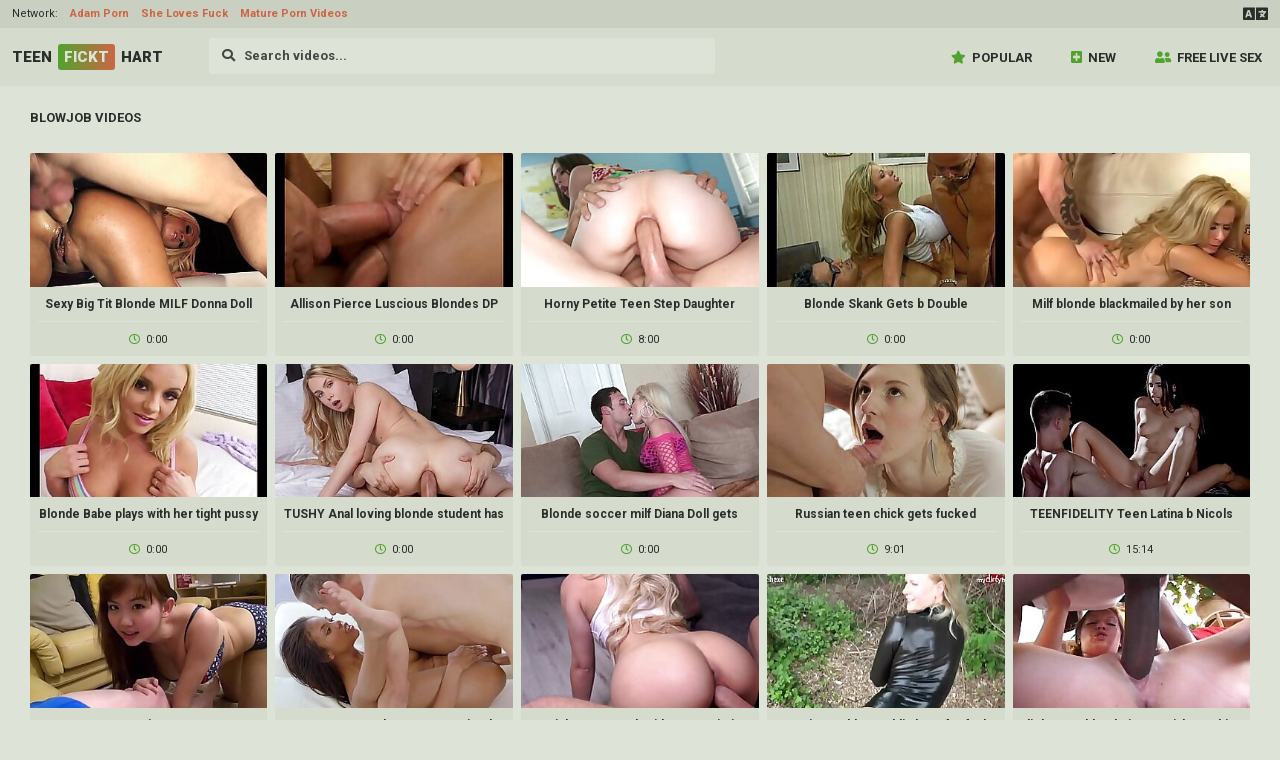

--- FILE ---
content_type: text/html; charset=UTF-8
request_url: https://teenfickthart.com/categories/blowjob
body_size: 7042
content:
<!DOCTYPE html>
<html>
<head>
    <meta charset="UTF-8">
    <meta http-equiv="X-UA-Compatible" content="IE=edge">
    <meta name="google" content="notranslate" />
    <meta name="referrer" content="origin">
    <meta name="viewport" content="width=device-width, initial-scale=1.0, maximum-scale=1.0, user-scalable=no" />
    <link href="/style/media.css" rel="stylesheet" type="text/css">
    <link href="/style/style.css" rel="stylesheet" type="text/css">
    <title>Blowjob videos #1 - Teen Fickt Hart</title>
    <meta name="description" content="Blowjob videos - Free Teen Porn Videos & Schoolgirl Sex Tube Movies - Teen Fickt Hart" />
    <link rel="alternate" hreflang="en" href="/categories/blowjob" />
    <link rel="alternate" hreflang="ru" href="/ru/categories/blowjob" />
    <link rel="alternate" hreflang="es" href="/es/categories/blowjob" />
    <link rel="alternate" hreflang="pt" href="/pt/categories/blowjob" />
    <link rel="alternate" hreflang="fr" href="/fr/categories/blowjob" />
    <link rel="alternate" hreflang="de" href="/de/categories/blowjob" />
    <link rel="alternate" hreflang="it" href="/it/categories/blowjob" />
    <link rel="alternate" hreflang="pl" href="/pl/categories/blowjob" />
    <link rel="alternate" hreflang="tr" href="/tr/categories/blowjob" />
    <link rel="alternate" hreflang="ja" href="/ja/categories/blowjob" />
    <link rel="alternate" hreflang="vi" href="/vi/categories/blowjob" />
    <link rel="alternate" hreflang="nl" href="/nl/categories/blowjob" />
    <link rel="alternate" hreflang="ar" href="/ar/categories/blowjob" />
    <link rel="alternate" hreflang="ko" href="/ko/categories/blowjob" />
    <link rel="alternate" hreflang="hi" href="/hi/categories/blowjob" />
    <link rel="alternate" hreflang="th" href="/th/categories/blowjob" />
    <link rel="alternate" hreflang="bn" href="/bn/categories/blowjob" />
</head>

<body>
    <nav class="network">
        <span class="network__item">Network:</span>
        <a href="https://adamporn.com/" class="network" target="_blank">Adam Porn</a><a href="https://shelovesfuck.com/" class="network" target="_blank">She Loves Fuck</a><a href="https://nastymaturetube.com" class="network" target="_blank">Mature Porn Videos</a>

        <div id="sw" class="network_menu" onclick="showme('sh', this.id);"></div>
        <div id="sh" class="network_sort">
            <a href="/categories/blowjob">English</a>
            <a href="/de/categories/blowjob">Deutsch</a>
            <a href="/fr/categories/blowjob">Français</a>
            <a href="/it/categories/blowjob">Italiano</a>
            <a href="/ru/categories/blowjob">Русский</a>
            <a href="/es/categories/blowjob">Español</a>
            <a href="/tr/categories/blowjob">Türkçe</a>
            <a href="/pt/categories/blowjob">Português</a>
            <a href="/nl/categories/blowjob">Nederlands</a>
            <a href="/pl/categories/blowjob">Polski</a>
            <a href="/vi/categories/blowjob">Vietnamese</a>
            <a href="/ja/categories/blowjob">日本語</a>
            <a href="/ko/categories/blowjob">한국어</a>
            <a href="/th/categories/blowjob">ภาษาไทย</a>
            <a href="/hi/categories/blowjob">हिंदी</a>
            <a href="/bn/categories/blowjob">বাঙালি</a>
            <a href="/ar/categories/blowjob">العربية</a>
        </div>
    </nav>

    <div class="header">
        <div class="logo"><a href="/">Teen<span>Fickt</span>Hart</a></div>

        <div class="header__finder">
            <form action="/">
                <input class="content_search" name="search" placeholder="&#xf002; &nbsp; Search videos..." onfocus="this.placeholder = ''"
                onblur="this.placeholder = '&#xf002; &nbsp; Search videos...'"style="font-family:FontAwesome,Roboto" type="text">
            </form>
        </div>

        <nav id="mnh" class="hide-menu" onclick="showme('mn', this.id);"></nav>

        <nav id="mn" class="header__nav">
            <a class="popular" href="/best">Popular</a>
            <a class="newest" href="/new">New</a>
            <a class="models" href="#">Free Live Sex</a>   
        </nav>
        

    </div>
    
    <section class="content">

        <div class="content__finder">
            <form action="/">
                <input class="content_body_search" name="search" placeholder="&#xf002; &nbsp; Search videos..." onfocus="this.placeholder = ''"
                onblur="this.placeholder = '&#xf002; &nbsp; Search videos...'"style="font-family:FontAwesome,Roboto" type="text">
            </form>
        </div>

        <div class="block-header">
            Blowjob videos        </div>
    
    
    
              <div class="thumb">
            <a href="/video/73303" target="_blank">
            <img class="lazy" src="/xxx.png" data-src="https://static.adamporn.com/htdocs/thumbs/87/738_anal-the.jpg" alt="Sexy Big Tit Blonde MILF Donna Doll Gets Her Anal Pounded On The Couch">
            <div class="thumb-info">
                <div class="thumb-alt">Sexy Big Tit Blonde MILF Donna Doll Gets Her Anal Pounded On The Couch</div>
                <div class="thumb-stats">
                    <span class="duration">0:00</span>
                </div>
            </div>
            </a>
        </div>      <div class="thumb">
            <a href="/video/71766" target="_blank">
            <img class="lazy" src="/xxx.png" data-src="https://static.adamporn.com/htdocs/thumbs/85/110_luscious-blondes-dp.jpg" alt="Allison Pierce Luscious Blondes DP Pounding">
            <div class="thumb-info">
                <div class="thumb-alt">Allison Pierce Luscious Blondes DP Pounding</div>
                <div class="thumb-stats">
                    <span class="duration">0:00</span>
                </div>
            </div>
            </a>
        </div>      <div class="thumb">
            <a href="/video/36973" target="_blank">
            <img class="lazy" src="/xxx.png" data-src="https://static.adamporn.com/htdocs/thumbs/40/540_teen.jpg" alt="Horny Petite Teen Step Daughter Fucked In Ass By Step Dad">
            <div class="thumb-info">
                <div class="thumb-alt">Horny Petite Teen Step Daughter Fucked In Ass By Step Dad</div>
                <div class="thumb-stats">
                    <span class="duration">8:00</span>
                </div>
            </div>
            </a>
        </div>      <div class="thumb">
            <a href="/video/71544" target="_blank">
            <img class="lazy" src="/xxx.png" data-src="https://static.adamporn.com/htdocs/thumbs/84/571_blonde-double.jpg" alt="Blonde Skank Gets b Double Penetration">
            <div class="thumb-info">
                <div class="thumb-alt">Blonde Skank Gets b Double Penetration</div>
                <div class="thumb-stats">
                    <span class="duration">0:00</span>
                </div>
            </div>
            </a>
        </div>      <div class="thumb">
            <a href="/video/70752" target="_blank">
            <img class="lazy" src="/xxx.png" data-src="https://static.adamporn.com/htdocs/thumbs/82/427_milf.jpg" alt="Milf blonde blackmailed by her son with sex tape">
            <div class="thumb-info">
                <div class="thumb-alt">Milf blonde blackmailed by her son with sex tape</div>
                <div class="thumb-stats">
                    <span class="duration">0:00</span>
                </div>
            </div>
            </a>
        </div>      <div class="thumb">
            <a href="/video/71414" target="_blank">
            <img class="lazy" src="/xxx.png" data-src="https://static.adamporn.com/htdocs/thumbs/84/237_plays-with.jpg" alt="Blonde Babe plays with her tight pussy">
            <div class="thumb-info">
                <div class="thumb-alt">Blonde Babe plays with her tight pussy</div>
                <div class="thumb-stats">
                    <span class="duration">0:00</span>
                </div>
            </div>
            </a>
        </div>      <div class="thumb">
            <a href="/video/71984" target="_blank">
            <img class="lazy" src="/xxx.png" data-src="https://static.adamporn.com/htdocs/thumbs/85/599_tushy-loving-has.jpg" alt="TUSHY Anal loving blonde student has hot sex with neighbor">
            <div class="thumb-info">
                <div class="thumb-alt">TUSHY Anal loving blonde student has hot sex with neighbor</div>
                <div class="thumb-stats">
                    <span class="duration">0:00</span>
                </div>
            </div>
            </a>
        </div>      <div class="thumb">
            <a href="/video/72719" target="_blank">
            <img class="lazy" src="/xxx.png" data-src="https://static.adamporn.com/htdocs/thumbs/86/923_blonde-soccer-creamy.jpg" alt="Blonde soccer milf Diana Doll gets creamy facial">
            <div class="thumb-info">
                <div class="thumb-alt">Blonde soccer milf Diana Doll gets creamy facial</div>
                <div class="thumb-stats">
                    <span class="duration">0:00</span>
                </div>
            </div>
            </a>
        </div>      <div class="thumb">
            <a href="/video/36755" target="_blank">
            <img class="lazy" src="/xxx.png" data-src="https://static.adamporn.com/htdocs/thumbs/40/149_teen-gets-fucked.jpg" alt="Russian teen chick gets fucked">
            <div class="thumb-info">
                <div class="thumb-alt">Russian teen chick gets fucked</div>
                <div class="thumb-stats">
                    <span class="duration">9:01</span>
                </div>
            </div>
            </a>
        </div>      <div class="thumb">
            <a href="/video/36856" target="_blank">
            <img class="lazy" src="/xxx.png" data-src="https://static.adamporn.com/htdocs/thumbs/40/433_latina-squirts.jpg" alt="TEENFIDELITY Teen Latina b Nicols Squirts on Dick">
            <div class="thumb-info">
                <div class="thumb-alt">TEENFIDELITY Teen Latina b Nicols Squirts on Dick</div>
                <div class="thumb-stats">
                    <span class="duration">15:14</span>
                </div>
            </div>
            </a>
        </div>      <div class="thumb">
            <a href="/video/36167" target="_blank">
            <img class="lazy" src="/xxx.png" data-src="https://static.adamporn.com/htdocs/thumbs/39/152_cute.jpg" alt="Cute 18yo teen asian teen  BJ  messy facial">
            <div class="thumb-info">
                <div class="thumb-alt">Cute 18yo teen asian teen  BJ  messy facial</div>
                <div class="thumb-stats">
                    <span class="duration">8:13</span>
                </div>
            </div>
            </a>
        </div>      <div class="thumb">
            <a href="/video/36946" target="_blank">
            <img class="lazy" src="/xxx.png" data-src="https://static.adamporn.com/htdocs/thumbs/40/494_her-friends.jpg" alt="VIXEN Teen Fucks Her Best Friends Dad">
            <div class="thumb-info">
                <div class="thumb-alt">VIXEN Teen Fucks Her Best Friends Dad</div>
                <div class="thumb-stats">
                    <span class="duration">11:55</span>
                </div>
            </div>
            </a>
        </div>      <div class="thumb">
            <a href="/video/73753" target="_blank">
            <img class="lazy" src="/xxx.png" data-src="https://static.adamporn.com/htdocs/thumbs/88/307_doggy-fuck-sexy.jpg" alt="Quick Doggy Fuck with Creampie in Sexy Blonde">
            <div class="thumb-info">
                <div class="thumb-alt">Quick Doggy Fuck with Creampie in Sexy Blonde</div>
                <div class="thumb-stats">
                    <span class="duration">0:00</span>
                </div>
            </div>
            </a>
        </div>      <div class="thumb">
            <a href="/video/69934" target="_blank">
            <img class="lazy" src="/xxx.png" data-src="https://static.adamporn.com/htdocs/thumbs/79/690_hobby-.jpg" alt="My Dirty Hobby - public latex fan fuck">
            <div class="thumb-info">
                <div class="thumb-alt">My Dirty Hobby - public latex fan fuck</div>
                <div class="thumb-stats">
                    <span class="duration">0:00</span>
                </div>
            </div>
            </a>
        </div>      <div class="thumb">
            <a href="/video/71292" target="_blank">
            <img class="lazy" src="/xxx.png" data-src="https://static.adamporn.com/htdocs/thumbs/84/010_little-teen.jpg" alt="little teen blonde interracial porn big black cock">
            <div class="thumb-info">
                <div class="thumb-alt">little teen blonde interracial porn big black cock</div>
                <div class="thumb-stats">
                    <span class="duration">0:00</span>
                </div>
            </div>
            </a>
        </div>      <div class="thumb">
            <a href="/video/73255" target="_blank">
            <img class="lazy" src="/xxx.png" data-src="https://static.adamporn.com/htdocs/thumbs/87/667_blonde.jpg" alt="A cute blonde needs money">
            <div class="thumb-info">
                <div class="thumb-alt">A cute blonde needs money</div>
                <div class="thumb-stats">
                    <span class="duration">0:00</span>
                </div>
            </div>
            </a>
        </div>      <div class="thumb">
            <a href="/video/72662" target="_blank">
            <img class="lazy" src="/xxx.png" data-src="https://static.adamporn.com/htdocs/thumbs/86/802_big-bimbo-sucks.jpg" alt="Rikki Six Big Boob Blonde Bimbo Squirts and Sucks Cock">
            <div class="thumb-info">
                <div class="thumb-alt">Rikki Six Big Boob Blonde Bimbo Squirts and Sucks Cock</div>
                <div class="thumb-stats">
                    <span class="duration">0:00</span>
                </div>
            </div>
            </a>
        </div>      <div class="thumb">
            <a href="/video/73279" target="_blank">
            <img class="lazy" src="/xxx.png" data-src="https://static.adamporn.com/htdocs/thumbs/87/703_cute-madison-with.jpg" alt="Cute little blonde Madison Ivy with perfect body gets a huge cock in her twat">
            <div class="thumb-info">
                <div class="thumb-alt">Cute little blonde Madison Ivy with perfect body gets a huge cock in her twat</div>
                <div class="thumb-stats">
                    <span class="duration">0:00</span>
                </div>
            </div>
            </a>
        </div>      <div class="thumb">
            <a href="/video/73203" target="_blank">
            <img class="lazy" src="/xxx.png" data-src="https://static.adamporn.com/htdocs/thumbs/87/586_blonde-girlfriend-kitchen.jpg" alt="blonde girlfriend fucked in the kitchen">
            <div class="thumb-info">
                <div class="thumb-alt">blonde girlfriend fucked in the kitchen</div>
                <div class="thumb-stats">
                    <span class="duration">0:00</span>
                </div>
            </div>
            </a>
        </div>      <div class="thumb">
            <a href="/video/70349" target="_blank">
            <img class="lazy" src="/xxx.png" data-src="https://static.adamporn.com/htdocs/thumbs/80/875_gorgeous-crush.jpg" alt="VIXEN Gorgeous Blonde Delilah seduces her longtime crush">
            <div class="thumb-info">
                <div class="thumb-alt">VIXEN Gorgeous Blonde Delilah seduces her longtime crush</div>
                <div class="thumb-stats">
                    <span class="duration">0:00</span>
                </div>
            </div>
            </a>
        </div>      <div class="thumb">
            <a href="/video/73545" target="_blank">
            <img class="lazy" src="/xxx.png" data-src="https://static.adamporn.com/htdocs/thumbs/88/041_fucks.jpg" alt="AMWF BLONDE TEEN LOLA FUCKS ASIAN MAN">
            <div class="thumb-info">
                <div class="thumb-alt">AMWF BLONDE TEEN LOLA FUCKS ASIAN MAN</div>
                <div class="thumb-stats">
                    <span class="duration">0:00</span>
                </div>
            </div>
            </a>
        </div>      <div class="thumb">
            <a href="/video/73428" target="_blank">
            <img class="lazy" src="/xxx.png" data-src="https://static.adamporn.com/htdocs/thumbs/87/914_high-deep.jpg" alt="Blonde Stacy Silver in high heels and lingerie gets deep penetration on the stairs and on couch">
            <div class="thumb-info">
                <div class="thumb-alt">Blonde Stacy Silver in high heels and lingerie gets deep penetration on the stairs and on couch</div>
                <div class="thumb-stats">
                    <span class="duration">0:00</span>
                </div>
            </div>
            </a>
        </div>      <div class="thumb">
            <a href="/video/73232" target="_blank">
            <img class="lazy" src="/xxx.png" data-src="https://static.adamporn.com/htdocs/thumbs/87/629_milf-gets-covered.jpg" alt="Blonde milf gets covered in cum">
            <div class="thumb-info">
                <div class="thumb-alt">Blonde milf gets covered in cum</div>
                <div class="thumb-stats">
                    <span class="duration">0:00</span>
                </div>
            </div>
            </a>
        </div>      <div class="thumb">
            <a href="/video/71271" target="_blank">
            <img class="lazy" src="/xxx.png" data-src="https://static.adamporn.com/htdocs/thumbs/83/969_time.jpg" alt="Blonde Housewife First Time Swinging">
            <div class="thumb-info">
                <div class="thumb-alt">Blonde Housewife First Time Swinging</div>
                <div class="thumb-stats">
                    <span class="duration">0:00</span>
                </div>
            </div>
            </a>
        </div>      <div class="thumb">
            <a href="/video/70721" target="_blank">
            <img class="lazy" src="/xxx.png" data-src="https://static.adamporn.com/htdocs/thumbs/82/299_blacked.jpg" alt="BLACKED Perfect Blonde Karla Kush With 2 Monster Black Cocks">
            <div class="thumb-info">
                <div class="thumb-alt">BLACKED Perfect Blonde Karla Kush With 2 Monster Black Cocks</div>
                <div class="thumb-stats">
                    <span class="duration">0:00</span>
                </div>
            </div>
            </a>
        </div>      <div class="thumb">
            <a href="/video/35079" target="_blank">
            <img class="lazy" src="/xxx.png" data-src="https://static.adamporn.com/htdocs/thumbs/38/204_legal.jpg" alt="Hot Barley Legal Teen Fucks Her Step Dad">
            <div class="thumb-info">
                <div class="thumb-alt">Hot Barley Legal Teen Fucks Her Step Dad</div>
                <div class="thumb-stats">
                    <span class="duration">26:16</span>
                </div>
            </div>
            </a>
        </div>      <div class="thumb">
            <a href="/video/73563" target="_blank">
            <img class="lazy" src="/xxx.png" data-src="https://static.adamporn.com/htdocs/thumbs/88/069_a-the-sexy.jpg" alt="A day in the life of a sexy hot blonde porn babe">
            <div class="thumb-info">
                <div class="thumb-alt">A day in the life of a sexy hot blonde porn babe</div>
                <div class="thumb-stats">
                    <span class="duration">0:00</span>
                </div>
            </div>
            </a>
        </div>      <div class="thumb">
            <a href="/video/72595" target="_blank">
            <img class="lazy" src="/xxx.png" data-src="https://static.adamporn.com/htdocs/thumbs/86/687_ass-blonde.jpg" alt="Fat man ass fucks his thin blonde wife">
            <div class="thumb-info">
                <div class="thumb-alt">Fat man ass fucks his thin blonde wife</div>
                <div class="thumb-stats">
                    <span class="duration">0:00</span>
                </div>
            </div>
            </a>
        </div>      <div class="thumb">
            <a href="/video/70732" target="_blank">
            <img class="lazy" src="/xxx.png" data-src="https://static.adamporn.com/htdocs/thumbs/82/342_hot-lola-big.jpg" alt="Hot Blondes Sia Lust Dixie Lynn  Lola Fae Pleasing Big Step-Bro">
            <div class="thumb-info">
                <div class="thumb-alt">Hot Blondes Sia Lust Dixie Lynn  Lola Fae Pleasing Big Step-Bro</div>
                <div class="thumb-stats">
                    <span class="duration">0:00</span>
                </div>
            </div>
            </a>
        </div>      <div class="thumb">
            <a href="/video/35259" target="_blank">
            <img class="lazy" src="/xxx.png" data-src="https://static.adamporn.com/htdocs/thumbs/38/480_teens--seat.jpg" alt="Mofos - Stranded Teens - Busty Chicks Back Seat Blowjob starring Raven Redmond">
            <div class="thumb-info">
                <div class="thumb-alt">Mofos - Stranded Teens - Busty Chicks Back Seat Blowjob starring Raven Redmond</div>
                <div class="thumb-stats">
                    <span class="duration">8:00</span>
                </div>
            </div>
            </a>
        </div>      <div class="thumb">
            <a href="/video/35160" target="_blank">
            <img class="lazy" src="/xxx.png" data-src="https://static.adamporn.com/htdocs/thumbs/38/332_bangs-taissia.jpg" alt="Throbbing cock bangs teen Taissia Shantis tight asshole balls deep">
            <div class="thumb-info">
                <div class="thumb-alt">Throbbing cock bangs teen Taissia Shantis tight asshole balls deep</div>
                <div class="thumb-stats">
                    <span class="duration">11:50</span>
                </div>
            </div>
            </a>
        </div>      <div class="thumb">
            <a href="/video/73274" target="_blank">
            <img class="lazy" src="/xxx.png" data-src="https://static.adamporn.com/htdocs/thumbs/87/695_with-loves.jpg" alt="Sun Kissed Blonde with EPIC ASS LOVES it ALL">
            <div class="thumb-info">
                <div class="thumb-alt">Sun Kissed Blonde with EPIC ASS LOVES it ALL</div>
                <div class="thumb-stats">
                    <span class="duration">0:00</span>
                </div>
            </div>
            </a>
        </div>      <div class="thumb">
            <a href="/video/72943" target="_blank">
            <img class="lazy" src="/xxx.png" data-src="https://static.adamporn.com/htdocs/thumbs/87/281_dane-jones-with.jpg" alt="Dane Jones Afternoon anal sex with perfect blonde Zazie Skymm">
            <div class="thumb-info">
                <div class="thumb-alt">Dane Jones Afternoon anal sex with perfect blonde Zazie Skymm</div>
                <div class="thumb-stats">
                    <span class="duration">0:00</span>
                </div>
            </div>
            </a>
        </div>      <div class="thumb">
            <a href="/video/71499" target="_blank">
            <img class="lazy" src="/xxx.png" data-src="https://static.adamporn.com/htdocs/thumbs/84/450_fucked.jpg" alt="Blonde mom with huge tits fucked">
            <div class="thumb-info">
                <div class="thumb-alt">Blonde mom with huge tits fucked</div>
                <div class="thumb-stats">
                    <span class="duration">0:00</span>
                </div>
            </div>
            </a>
        </div>      <div class="thumb">
            <a href="/video/70599" target="_blank">
            <img class="lazy" src="/xxx.png" data-src="https://static.adamporn.com/htdocs/thumbs/81/624_chick-big-blackzilla.jpg" alt="Hot Blonde Big Tit Chick for Big Blackzilla Dick">
            <div class="thumb-info">
                <div class="thumb-alt">Hot Blonde Big Tit Chick for Big Blackzilla Dick</div>
                <div class="thumb-stats">
                    <span class="duration">0:00</span>
                </div>
            </div>
            </a>
        </div>      <div class="thumb">
            <a href="/video/80753" target="_blank">
            <img class="lazy" src="/xxx.png" data-src="https://static.adamporn.com/htdocs/thumbs/98/325_babe-her.jpg" alt="Very hot teen babe anal with cumshot on her shaved pussy">
            <div class="thumb-info">
                <div class="thumb-alt">Very hot teen babe anal with cumshot on her shaved pussy</div>
                <div class="thumb-stats">
                    <span class="duration">12:30</span>
                </div>
            </div>
            </a>
        </div>      <div class="thumb">
            <a href="/video/73797" target="_blank">
            <img class="lazy" src="/xxx.png" data-src="https://static.adamporn.com/htdocs/thumbs/88/337_blonde.jpg" alt="hot blonde GF creampie swallow and cumshot - hotgfscumcom">
            <div class="thumb-info">
                <div class="thumb-alt">hot blonde GF creampie swallow and cumshot - hotgfscumcom</div>
                <div class="thumb-stats">
                    <span class="duration">0:00</span>
                </div>
            </div>
            </a>
        </div>      <div class="thumb">
            <a href="/video/73165" target="_blank">
            <img class="lazy" src="/xxx.png" data-src="https://static.adamporn.com/htdocs/thumbs/87/504_blonde.jpg" alt="Petite Blonde Candy Cat Gets Her Tight Pussy Fucked HD">
            <div class="thumb-info">
                <div class="thumb-alt">Petite Blonde Candy Cat Gets Her Tight Pussy Fucked HD</div>
                <div class="thumb-stats">
                    <span class="duration">0:00</span>
                </div>
            </div>
            </a>
        </div>      <div class="thumb">
            <a href="/video/72722" target="_blank">
            <img class="lazy" src="/xxx.png" data-src="https://static.adamporn.com/htdocs/thumbs/86/928_sprinkled.jpg" alt="Sexy Blonde Mama Cum Sprinkled Breasts Fucked">
            <div class="thumb-info">
                <div class="thumb-alt">Sexy Blonde Mama Cum Sprinkled Breasts Fucked</div>
                <div class="thumb-stats">
                    <span class="duration">0:00</span>
                </div>
            </div>
            </a>
        </div>      <div class="thumb">
            <a href="/video/72324" target="_blank">
            <img class="lazy" src="/xxx.png" data-src="https://static.adamporn.com/htdocs/thumbs/86/197_yo-for.jpg" alt="20 yo blonde haired blue eyed Leslie Cheats On Boyfriend For A Cock">
            <div class="thumb-info">
                <div class="thumb-alt">20 yo blonde haired blue eyed Leslie Cheats On Boyfriend For A Cock</div>
                <div class="thumb-stats">
                    <span class="duration">0:00</span>
                </div>
            </div>
            </a>
        </div>      <div class="thumb">
            <a href="/video/72294" target="_blank">
            <img class="lazy" src="/xxx.png" data-src="https://static.adamporn.com/htdocs/thumbs/86/140_melissa-young.jpg" alt="Blonde Mature Melissa Q Sucking And Fucking Young Cock">
            <div class="thumb-info">
                <div class="thumb-alt">Blonde Mature Melissa Q Sucking And Fucking Young Cock</div>
                <div class="thumb-stats">
                    <span class="duration">0:00</span>
                </div>
            </div>
            </a>
        </div>      <div class="thumb">
            <a href="/video/71620" target="_blank">
            <img class="lazy" src="/xxx.png" data-src="https://static.adamporn.com/htdocs/thumbs/84/704_stepmom-stepson.jpg" alt="Blonde Stepmom Spreading For Her Horny Stepson">
            <div class="thumb-info">
                <div class="thumb-alt">Blonde Stepmom Spreading For Her Horny Stepson</div>
                <div class="thumb-stats">
                    <span class="duration">0:00</span>
                </div>
            </div>
            </a>
        </div>      <div class="thumb">
            <a href="/video/36825" target="_blank">
            <img class="lazy" src="/xxx.png" data-src="https://static.adamporn.com/htdocs/thumbs/40/319_kinky-licks.jpg" alt="Kinky Teen Licks Her Stepdads Ass">
            <div class="thumb-info">
                <div class="thumb-alt">Kinky Teen Licks Her Stepdads Ass</div>
                <div class="thumb-stats">
                    <span class="duration">6:55</span>
                </div>
            </div>
            </a>
        </div>      <div class="thumb">
            <a href="/video/36346" target="_blank">
            <img class="lazy" src="/xxx.png" data-src="https://static.adamporn.com/htdocs/thumbs/39/508_secretary-gives-teen.jpg" alt="Secretary milf gives teen and her friend a sex lesson">
            <div class="thumb-info">
                <div class="thumb-alt">Secretary milf gives teen and her friend a sex lesson</div>
                <div class="thumb-stats">
                    <span class="duration">6:28</span>
                </div>
            </div>
            </a>
        </div>      <div class="thumb">
            <a href="/video/36109" target="_blank">
            <img class="lazy" src="/xxx.png" data-src="https://static.adamporn.com/htdocs/thumbs/39/006.jpg" alt="Teen Slut Mae Mayers Multiple Squirts">
            <div class="thumb-info">
                <div class="thumb-alt">Teen Slut Mae Mayers Multiple Squirts</div>
                <div class="thumb-stats">
                    <span class="duration">10:00</span>
                </div>
            </div>
            </a>
        </div>      <div class="thumb">
            <a href="/video/73804" target="_blank">
            <img class="lazy" src="/xxx.png" data-src="https://static.adamporn.com/htdocs/thumbs/88/348.jpg" alt="Abigaile Johnson  HOT BLONDE TEENS in a WILD SEX PARTY">
            <div class="thumb-info">
                <div class="thumb-alt">Abigaile Johnson  HOT BLONDE TEENS in a WILD SEX PARTY</div>
                <div class="thumb-stats">
                    <span class="duration">0:00</span>
                </div>
            </div>
            </a>
        </div>      <div class="thumb">
            <a href="/video/73577" target="_blank">
            <img class="lazy" src="/xxx.png" data-src="https://static.adamporn.com/htdocs/thumbs/88/091_blonde-christmas.jpg" alt="FirstAnalQuestcom - BIG ASS FUCKING WITH A CUTE BLONDE ON CHRISTMAS DAY">
            <div class="thumb-info">
                <div class="thumb-alt">FirstAnalQuestcom - BIG ASS FUCKING WITH A CUTE BLONDE ON CHRISTMAS DAY</div>
                <div class="thumb-stats">
                    <span class="duration">0:00</span>
                </div>
            </div>
            </a>
        </div>      <div class="thumb">
            <a href="/video/70319" target="_blank">
            <img class="lazy" src="/xxx.png" data-src="https://static.adamporn.com/htdocs/thumbs/80/771_love-blonde-slut.jpg" alt="Lucy Love Blonde slut gets dped">
            <div class="thumb-info">
                <div class="thumb-alt">Lucy Love Blonde slut gets dped</div>
                <div class="thumb-stats">
                    <span class="duration">0:00</span>
                </div>
            </div>
            </a>
        </div>      <div class="thumb">
            <a href="/video/36859" target="_blank">
            <img class="lazy" src="/xxx.png" data-src="https://static.adamporn.com/htdocs/thumbs/40/439_old.jpg" alt="Hot Teen Fucking Old Man Pussy Fuck And Blowjob Cum Swallow">
            <div class="thumb-info">
                <div class="thumb-alt">Hot Teen Fucking Old Man Pussy Fuck And Blowjob Cum Swallow</div>
                <div class="thumb-stats">
                    <span class="duration">6:41</span>
                </div>
            </div>
            </a>
        </div>      <div class="thumb">
            <a href="/video/73620" target="_blank">
            <img class="lazy" src="/xxx.png" data-src="https://static.adamporn.com/htdocs/thumbs/88/174_big-in.jpg" alt="BBC LEX STEELE FUCK BIG TIT MILF IN INTERRACIAL PORN">
            <div class="thumb-info">
                <div class="thumb-alt">BBC LEX STEELE FUCK BIG TIT MILF IN INTERRACIAL PORN</div>
                <div class="thumb-stats">
                    <span class="duration">0:00</span>
                </div>
            </div>
            </a>
        </div>      <div class="thumb">
            <a href="/video/73036" target="_blank">
            <img class="lazy" src="/xxx.png" data-src="https://static.adamporn.com/htdocs/thumbs/87/425_southern-deville-black.jpg" alt="BLACKED Hot Southern Blonde Cherie Deville Takes Big Black Cock">
            <div class="thumb-info">
                <div class="thumb-alt">BLACKED Hot Southern Blonde Cherie Deville Takes Big Black Cock</div>
                <div class="thumb-stats">
                    <span class="duration">0:00</span>
                </div>
            </div>
            </a>
        </div>      <div class="thumb">
            <a href="/video/72409" target="_blank">
            <img class="lazy" src="/xxx.png" data-src="https://static.adamporn.com/htdocs/thumbs/86/354_milf.jpg" alt="PureMature Blond MILF fucks in black lingerie">
            <div class="thumb-info">
                <div class="thumb-alt">PureMature Blond MILF fucks in black lingerie</div>
                <div class="thumb-stats">
                    <span class="duration">0:00</span>
                </div>
            </div>
            </a>
        </div>      <div class="thumb">
            <a href="/video/72097" target="_blank">
            <img class="lazy" src="/xxx.png" data-src="https://static.adamporn.com/htdocs/thumbs/85/843_lucky.jpg" alt="Blonde MILF Liisa is taking some dick from a lucky geek">
            <div class="thumb-info">
                <div class="thumb-alt">Blonde MILF Liisa is taking some dick from a lucky geek</div>
                <div class="thumb-stats">
                    <span class="duration">0:00</span>
                </div>
            </div>
            </a>
        </div>      <div class="thumb">
            <a href="/video/70433" target="_blank">
            <img class="lazy" src="/xxx.png" data-src="https://static.adamporn.com/htdocs/thumbs/81/127_dirty.jpg" alt="dirty blonde slut anal sex with a big cock">
            <div class="thumb-info">
                <div class="thumb-alt">dirty blonde slut anal sex with a big cock</div>
                <div class="thumb-stats">
                    <span class="duration">0:00</span>
                </div>
            </div>
            </a>
        </div>      <div class="thumb">
            <a href="/video/36819" target="_blank">
            <img class="lazy" src="/xxx.png" data-src="https://static.adamporn.com/htdocs/thumbs/40/304_cum-old.jpg" alt="Terry Kemaco fucking hard with Penelope Cum in an old abandonned house">
            <div class="thumb-info">
                <div class="thumb-alt">Terry Kemaco fucking hard with Penelope Cum in an old abandonned house</div>
                <div class="thumb-stats">
                    <span class="duration">23:41</span>
                </div>
            </div>
            </a>
        </div>      <div class="thumb">
            <a href="/video/36704" target="_blank">
            <img class="lazy" src="/xxx.png" data-src="https://static.adamporn.com/htdocs/thumbs/40/053_stepsister.jpg" alt="Cute Teen Stepsister With Braces Fucked By Bro">
            <div class="thumb-info">
                <div class="thumb-alt">Cute Teen Stepsister With Braces Fucked By Bro</div>
                <div class="thumb-stats">
                    <span class="duration">8:00</span>
                </div>
            </div>
            </a>
        </div>      <div class="thumb">
            <a href="/video/80754" target="_blank">
            <img class="lazy" src="/xxx.png" data-src="https://static.adamporn.com/htdocs/thumbs/98/327_in.jpg" alt="Best men fucking his friends ebony bride in the ass">
            <div class="thumb-info">
                <div class="thumb-alt">Best men fucking his friends ebony bride in the ass</div>
                <div class="thumb-stats">
                    <span class="duration">26:03</span>
                </div>
            </div>
            </a>
        </div>      <div class="thumb">
            <a href="/video/72959" target="_blank">
            <img class="lazy" src="/xxx.png" data-src="https://static.adamporn.com/htdocs/thumbs/87/305_hard-on.jpg" alt="Cute Skinny Blonde Teen Banged Hard On Couch">
            <div class="thumb-info">
                <div class="thumb-alt">Cute Skinny Blonde Teen Banged Hard On Couch</div>
                <div class="thumb-stats">
                    <span class="duration">0:00</span>
                </div>
            </div>
            </a>
        </div>      <div class="thumb">
            <a href="/video/36974" target="_blank">
            <img class="lazy" src="/xxx.png" data-src="https://static.adamporn.com/htdocs/thumbs/40/541_teens-porn.jpg" alt="Teens Analyzed - Anal first-timer gets fucked Brenda teen-porn anal-porn">
            <div class="thumb-info">
                <div class="thumb-alt">Teens Analyzed - Anal first-timer gets fucked Brenda teen-porn anal-porn</div>
                <div class="thumb-stats">
                    <span class="duration">7:12</span>
                </div>
            </div>
            </a>
        </div>      <div class="thumb">
            <a href="/video/35371" target="_blank">
            <img class="lazy" src="/xxx.png" data-src="https://static.adamporn.com/htdocs/thumbs/38/681_anal-free-liliane.jpg" alt="Asian Teen Anal Free Liliane Porn Video View more Asianteenpussyxyz">
            <div class="thumb-info">
                <div class="thumb-alt">Asian Teen Anal Free Liliane Porn Video View more Asianteenpussyxyz</div>
                <div class="thumb-stats">
                    <span class="duration">32:27</span>
                </div>
            </div>
            </a>
        </div>      <div class="thumb">
            <a href="/video/80755" target="_blank">
            <img class="lazy" src="/xxx.png" data-src="https://static.adamporn.com/htdocs/thumbs/98/330_-and-liona.jpg" alt="Dirty Flix - Volcano of passion and cum Liona Bee">
            <div class="thumb-info">
                <div class="thumb-alt">Dirty Flix - Volcano of passion and cum Liona Bee</div>
                <div class="thumb-stats">
                    <span class="duration">10:25</span>
                </div>
            </div>
            </a>
        </div>      <div class="thumb">
            <a href="/video/73355" target="_blank">
            <img class="lazy" src="/xxx.png" data-src="https://static.adamporn.com/htdocs/thumbs/87/839_atomic-sluts.jpg" alt="2 atomic blonde sluts outdoor fucking">
            <div class="thumb-info">
                <div class="thumb-alt">2 atomic blonde sluts outdoor fucking</div>
                <div class="thumb-stats">
                    <span class="duration">0:00</span>
                </div>
            </div>
            </a>
        </div>      <div class="thumb">
            <a href="/video/72949" target="_blank">
            <img class="lazy" src="/xxx.png" data-src="https://static.adamporn.com/htdocs/thumbs/87/290_teen-bent-and.jpg" alt="Blonde teen gets bent over and fucked">
            <div class="thumb-info">
                <div class="thumb-alt">Blonde teen gets bent over and fucked</div>
                <div class="thumb-stats">
                    <span class="duration">0:00</span>
                </div>
            </div>
            </a>
        </div>      <div class="thumb">
            <a href="/video/71091" target="_blank">
            <img class="lazy" src="/xxx.png" data-src="https://static.adamporn.com/htdocs/thumbs/83/449_slut-with-dicks.jpg" alt="blonde slut anal interracial threesome with two big black dicks">
            <div class="thumb-info">
                <div class="thumb-alt">blonde slut anal interracial threesome with two big black dicks</div>
                <div class="thumb-stats">
                    <span class="duration">0:00</span>
                </div>
            </div>
            </a>
        </div>      <div class="thumb">
            <a href="/video/35879" target="_blank">
            <img class="lazy" src="/xxx.png" data-src="https://static.adamporn.com/htdocs/thumbs/38/723_penetrated-brunette-porn.jpg" alt="Teeny Lovers - Anally penetrated brunette Sasha Rose teen-porn teen porn">
            <div class="thumb-info">
                <div class="thumb-alt">Teeny Lovers - Anally penetrated brunette Sasha Rose teen-porn teen porn</div>
                <div class="thumb-stats">
                    <span class="duration">8:11</span>
                </div>
            </div>
            </a>
        </div>      <div class="thumb">
            <a href="/video/35132" target="_blank">
            <img class="lazy" src="/xxx.png" data-src="https://static.adamporn.com/htdocs/thumbs/38/290_petite-her-tight.jpg" alt="Petite Natural Teen Asian Vina Sky Gets A Rough Fuck In Her Tight Pussy">
            <div class="thumb-info">
                <div class="thumb-alt">Petite Natural Teen Asian Vina Sky Gets A Rough Fuck In Her Tight Pussy</div>
                <div class="thumb-stats">
                    <span class="duration">10:01</span>
                </div>
            </div>
            </a>
        </div>      <div class="thumb">
            <a href="/video/70949" target="_blank">
            <img class="lazy" src="/xxx.png" data-src="https://static.adamporn.com/htdocs/thumbs/82/974_model-porn.jpg" alt="Teen Blond Model Lianessa HD Anal Porn Video">
            <div class="thumb-info">
                <div class="thumb-alt">Teen Blond Model Lianessa HD Anal Porn Video</div>
                <div class="thumb-stats">
                    <span class="duration">0:00</span>
                </div>
            </div>
            </a>
        </div>      <div class="thumb">
            <a href="/video/73862" target="_blank">
            <img class="lazy" src="/xxx.png" data-src="https://static.adamporn.com/htdocs/thumbs/88/475_hobby-granted.jpg" alt="My Dirty Hobby - Cuckold fantasy granted">
            <div class="thumb-info">
                <div class="thumb-alt">My Dirty Hobby - Cuckold fantasy granted</div>
                <div class="thumb-stats">
                    <span class="duration">0:00</span>
                </div>
            </div>
            </a>
        </div>      <div class="thumb">
            <a href="/video/72506" target="_blank">
            <img class="lazy" src="/xxx.png" data-src="https://static.adamporn.com/htdocs/thumbs/86/499_perfect-body-teen.jpg" alt="Cute blonde with perfect body sucking and fucking - Jakeline Teen">
            <div class="thumb-info">
                <div class="thumb-alt">Cute blonde with perfect body sucking and fucking - Jakeline Teen</div>
                <div class="thumb-stats">
                    <span class="duration">0:00</span>
                </div>
            </div>
            </a>
        </div>      <div class="thumb">
            <a href="/video/71313" target="_blank">
            <img class="lazy" src="/xxx.png" data-src="https://static.adamporn.com/htdocs/thumbs/84/050_blonde-loves.jpg" alt="Blonde Teen Loves Black Guys">
            <div class="thumb-info">
                <div class="thumb-alt">Blonde Teen Loves Black Guys</div>
                <div class="thumb-stats">
                    <span class="duration">0:00</span>
                </div>
            </div>
            </a>
        </div>      <div class="thumb">
            <a href="/video/20750" target="_blank">
            <img class="lazy" src="/xxx.png" data-src="https://static.adamporn.com/htdocs/thumbs/23/737_fist4k-thrills.jpg" alt="FIST4K. Brave woman in black stockings receives thrills">
            <div class="thumb-info">
                <div class="thumb-alt">FIST4K. Brave woman in black stockings receives thrills</div>
                <div class="thumb-stats">
                    <span class="duration">10:12</span>
                </div>
            </div>
            </a>
        </div>      <div class="thumb">
            <a href="/video/72787" target="_blank">
            <img class="lazy" src="/xxx.png" data-src="https://static.adamporn.com/htdocs/thumbs/87/017_skinny-blonde.jpg" alt="Skinny Blonde Teen Rides A Big Pole">
            <div class="thumb-info">
                <div class="thumb-alt">Skinny Blonde Teen Rides A Big Pole</div>
                <div class="thumb-stats">
                    <span class="duration">0:00</span>
                </div>
            </div>
            </a>
        </div>      <div class="thumb">
            <a href="/video/71541" target="_blank">
            <img class="lazy" src="/xxx.png" data-src="https://static.adamporn.com/htdocs/thumbs/84/563_firstanalquestcom-a-hot.jpg" alt="FirstAnalQuestcom - TIGHT ANAL SCENE WITH A SMOKING HOT BLONDE TEEN GIRL">
            <div class="thumb-info">
                <div class="thumb-alt">FirstAnalQuestcom - TIGHT ANAL SCENE WITH A SMOKING HOT BLONDE TEEN GIRL</div>
                <div class="thumb-stats">
                    <span class="duration">0:00</span>
                </div>
            </div>
            </a>
        </div>      <div class="thumb">
            <a href="/video/36976" target="_blank">
            <img class="lazy" src="/xxx.png" data-src="https://static.adamporn.com/htdocs/thumbs/40/545_ass-cute-pigtails.jpg" alt="FIRSTANALQUESTCOM -TEEN ASS FUCKING OF AN INNOCENT BLONDE IN CUTE PIGTAILS">
            <div class="thumb-info">
                <div class="thumb-alt">FIRSTANALQUESTCOM -TEEN ASS FUCKING OF AN INNOCENT BLONDE IN CUTE PIGTAILS</div>
                <div class="thumb-stats">
                    <span class="duration">27:21</span>
                </div>
            </div>
            </a>
        </div>      <div class="thumb">
            <a href="/video/36148" target="_blank">
            <img class="lazy" src="/xxx.png" data-src="https://static.adamporn.com/htdocs/thumbs/39/105_with.jpg" alt="Intense Sex With Amazing Russian Teen">
            <div class="thumb-info">
                <div class="thumb-alt">Intense Sex With Amazing Russian Teen</div>
                <div class="thumb-stats">
                    <span class="duration">23:11</span>
                </div>
            </div>
            </a>
        </div>      <div class="thumb">
            <a href="/video/20871" target="_blank">
            <img class="lazy" src="/xxx.png" data-src="https://static.adamporn.com/htdocs/thumbs/23/860_wird-zum-strandfick.jpg" alt="Discodate wird zum Malle Strandfick">
            <div class="thumb-info">
                <div class="thumb-alt">Discodate wird zum Malle Strandfick</div>
                <div class="thumb-stats">
                    <span class="duration">20:55</span>
                </div>
            </div>
            </a>
        </div>      <div class="thumb">
            <a href="/video/72817" target="_blank">
            <img class="lazy" src="/xxx.png" data-src="https://static.adamporn.com/htdocs/thumbs/87/071_baddie-thick.jpg" alt="BLACKEDRAW Blonde baddie gets pounded hard by thick BBC">
            <div class="thumb-info">
                <div class="thumb-alt">BLACKEDRAW Blonde baddie gets pounded hard by thick BBC</div>
                <div class="thumb-stats">
                    <span class="duration">0:00</span>
                </div>
            </div>
            </a>
        </div>      <div class="thumb">
            <a href="/video/70181" target="_blank">
            <img class="lazy" src="/xxx.png" data-src="https://static.adamporn.com/htdocs/thumbs/80/376_blonde.jpg" alt="pretty blonde with natural tits fucking big black cock">
            <div class="thumb-info">
                <div class="thumb-alt">pretty blonde with natural tits fucking big black cock</div>
                <div class="thumb-stats">
                    <span class="duration">0:00</span>
                </div>
            </div>
            </a>
        </div>      <div class="thumb">
            <a href="/video/36942" target="_blank">
            <img class="lazy" src="/xxx.png" data-src="https://static.adamporn.com/htdocs/thumbs/40/486_anal-teen-iza.jpg" alt="Anal Teen Angel Iza">
            <div class="thumb-info">
                <div class="thumb-alt">Anal Teen Angel Iza</div>
                <div class="thumb-stats">
                    <span class="duration">5:32</span>
                </div>
            </div>
            </a>
        </div>      <div class="thumb">
            <a href="/video/72517" target="_blank">
            <img class="lazy" src="/xxx.png" data-src="https://static.adamporn.com/htdocs/thumbs/86/520_russian-pussy.jpg" alt="Blonde Russian Teen Gets Her Pussy Plumbered">
            <div class="thumb-info">
                <div class="thumb-alt">Blonde Russian Teen Gets Her Pussy Plumbered</div>
                <div class="thumb-stats">
                    <span class="duration">0:00</span>
                </div>
            </div>
            </a>
        </div>
        
        <nav class="navigation">
        <a href="/categories/blowjob?page=2">Next page</a>
        </nav>
        
        

        <div class="block-header">
            Our Friends        </div>

            <a href="https://opsteenflicks.com" class="friends" target="_blank">XxX Teen Flicks</a><a href="https://opsteentube.com" class="friends" target="_blank">XxX Teen Tube</a><a href="https://opsteenvideo.com" class="friends" target="_blank">Teen Porn Video</a><a href="https://pornsexspiele.com/" class="friends" target="_blank">Porn Sex Spiele</a><a href="https://pornxxxfap.com/" class="friends" target="_blank">Porn XxX Fap</a><a href="https://realcumteen.com" class="friends" target="_blank">Real Cum Teen</a><a href="https://realmilftube.com" class="friends" target="_blank">Milf Porn Tube</a><a href="https://riveraporn.com/" class="friends" target="_blank">Rivera Porn</a><a href="https://sexwank.com/" class="friends" target="_blank">Sex Wank</a><a href="https://sexycamgirlporn.com" class="friends" target="_blank">Sexy Camgirl Porn</a><a href="https://sexyfreundin.com/" class="friends" target="_blank">Sexy Freundin</a><a href="https://takesbigcock.com" class="friends" target="_blank">Takes Big Cock</a><a href="https://mygirlfriendvideo.com" class="friends" target="_blank">My Girlfriend Video</a><a href="https://teachermaturetube.com" class="friends" target="_blank">XxX Mature Fuck</a><a href="https://teenassholeporn.com" class="friends" target="_blank">Teen Asshole Porn</a><a href="https://teenbabetube.com" class="friends" target="_blank">Teen Porn Tube</a><a href="https://teenpornfap.com" class="friends" target="_blank">Teen Porn Fap</a><a href="https://teenroughfuck.com" class="friends" target="_blank">Teen Rough Fuck</a><a href="https://teenwhoreporn.com" class="friends" target="_blank">Teen Whore Porn</a><a href="https://tinaporn.com/" class="friends" target="_blank">Tina Porn</a><a href="https://tittenvideo.com/" class="friends" target="_blank">Titten Video</a><a href="https://tubeporn247.com/" class="friends" target="_blank">Tube Porn</a><a href="https://videoporn2020.com/" class="friends" target="_blank">Porn Video</a><a href="https://vollbusigefickt.com/" class="friends" target="_blank">Vollbusi Gefict</a><a href="https://xnxxwank.com/" class="friends" target="_blank">Xnxx Wank</a><a href="https://mysexycousin.com" class="friends" target="_blank">My Sexy Cousin</a><a href="https://mygirlfriendflicks.com" class="friends" target="_blank">My Girlfriend Flicks</a><a href="https://amateurmatureftube.com" class="friends" target="_blank">Amateur Mature Porn</a><a href="https://findmaturetube.com" class="friends" target="_blank">Mature XxX Videos</a><a href="https://andersonporn.com/" class="friends" target="_blank">Anderson Porn</a><a href="https://bestgfporn.com/" class="friends" target="_blank">Best Gf Porn</a><a href="https://cousinpornvideo.com" class="friends" target="_blank">Cousin Porn Video</a><a href="https://cumshotteentube.com" class="friends" target="_blank">Cumshot Teen Tube</a><a href="https://cutematuretube.com/" class="friends" target="_blank">Cute Mature Tube</a><a href="https://davisporn.com/" class="friends" target="_blank">Davis Porn</a><a href="https://dodiporn.com/" class="friends" target="_blank">Dodi Porn</a><a href="https://doradoporn.com/" class="friends" target="_blank">Dorado Porn</a><a href="https://doriporn.com/" class="friends" target="_blank">Dori Porn</a><a href="https://eldoradoporn.com/" class="friends" target="_blank">Eldorado Porn</a><a href="https://fastsexvideo.com/" class="friends" target="_blank">Fast Sex Videos</a><a href="https://fickepornvideo.com/" class="friends" target="_blank">Ficke Porn Video</a><a href="https://geilenporn.com/" class="friends" target="_blank">Geilen Porn</a><a href="https://myfreetubeporn.com/" class="friends" target="_blank">Free Porn Tube</a><a href="https://germanmaturetube.com" class="friends" target="_blank">Milf Porn Tube</a><a href="https://getmilftube.com" class="friends" target="_blank">XxX Milf Tube</a><a href="https://hausgemachteporn.com/" class="friends" target="_blank">Hausagemachte Porn</a><a href="https://homevideofuck.com" class="friends" target="_blank">Homemade Porn</a>
        
        
    </section>
    
    <div class="bblock">
        
        
<script type="application/javascript" src="https://a.realsrv.com/video-slider.js"></script>
<script type="application/javascript">
var adConfig = {
    "idzone": 4378496,
    "frequency_period": 0,
    "close_after": 0,
    "on_complete": "repeat",
    "branding_enabled": 0,
    "screen_density": 25
};
ExoVideoSlider.init(adConfig);
</script>

    </div>
    
    
    
    
    <div class="footer">
        <span>© 2026 — Teen Fickt Hart</span><br />
        </br /><a href="/abuse.php">Content Removal</a>
    </div>

<script type="text/javascript" src="/ll.js"></script>
<script>
    var lazyLoadInstance = new LazyLoad({
        elements_selector: ".lazy"
        });
    function showme(id, linkid) {
        var divid = document.getElementById(id);
        var toggleLink = document.getElementById(linkid);
        if (divid.style.display == 'block') {
            toggleLink.innerHTML = '';
            divid.style.display = 'none';
        }
        else {
            toggleLink.innerHTML = '';
            divid.style.display = 'block';
        }
    }
</script>
<script defer src="https://static.cloudflareinsights.com/beacon.min.js/vcd15cbe7772f49c399c6a5babf22c1241717689176015" integrity="sha512-ZpsOmlRQV6y907TI0dKBHq9Md29nnaEIPlkf84rnaERnq6zvWvPUqr2ft8M1aS28oN72PdrCzSjY4U6VaAw1EQ==" data-cf-beacon='{"version":"2024.11.0","token":"cc210cd8542945b1a8951e5107f34a3c","r":1,"server_timing":{"name":{"cfCacheStatus":true,"cfEdge":true,"cfExtPri":true,"cfL4":true,"cfOrigin":true,"cfSpeedBrain":true},"location_startswith":null}}' crossorigin="anonymous"></script>
</body>
</html>

--- FILE ---
content_type: text/css
request_url: https://teenfickthart.com/style/style.css
body_size: 1872
content:
body {
    padding: 0;
    margin: 0;
    background-color: #dee3d7;
    color: #2b2d2a;
    font-size: 12px;
}
input,
textarea,
button,
select,
a {
  -webkit-tap-highlight-color: transparent;
}
a {
    color: #51a32d;
    text-decoration: none;
}
.network {
    background: #cad0c1;
    height: 28px;
    overflow: hidden;
    clear: both;
    font-size: 11px;
}
.network__item {
    float: left;
    line-height: 28px;
    margin-left: 12px;
}
.network a {
    color: #cc6545;
    display: inline-block;
    margin-left: 12px;
    font-weight: 700;
    line-height: 28px;
}
.network_menu {
    float: right;
    cursor: pointer;
}
.network_menu::before {
    font-family: "Font Awesome\ 5 Free";
    font-size: 20px;
    line-height: 28px;
    margin-right: 12px;
    content: "\f1ab";
    font-weight: 700;
}
.network_menu:hover::before {
    color: #51a32d;
}
.network_sort {
    display: none;
    background: #cad0c1;
    position: absolute;
    top: 28px;
    right: 0px;
    width: 100px;
    z-index: 999;
}
.network_sort a {
    color: #51a32d;
    margin: 0;
    text-align: center;
    display: block;
    border-top: solid 1px #d5dbcd;
}
.network_sort a:hover {
    color: #2b2d2a;
}












.header {
    height: 58px;
    background: #d5dbcd;
}
.logo {
    float: left;
    margin-left: 12px;
    margin-top: 16px;
}
.logo a {
    font-size: 15px;
    font-weight: 900;
    color: #2b2d2a;
    text-transform: uppercase;
    line-height: 26px;
}
.logo a:hover {
    opacity: .9;
}
.logo a span {
    display: inline-block;
    background: #51a32d;
    background: linear-gradient(to right, #51a32d, #cc6545);
    color: #dee3d7;
    margin-left: 6px;
    margin-right: 6px;
    padding-left: 6px;
    padding-right: 6px;
    border-radius: 3px;
}
.header__finder {
    float: left;
    margin-left: 46px;
    margin-top: 10px;
}
.content_search {
    width: 1180px;
    color: #2b2d2a;
    background: #dee3d7;
    border: solid 1px #dee3d7;
    border-radius: 3px;
    outline: none;
    font-size: 13px;
    font-weight: 700;
    line-height: 32px;
    padding-left: 12px;
    padding-right: 12px;
}
.content_search::placeholder {
    font-family: Font Awesome\ 5 Free, Roboto, Arial, Helvetica, sans-serif;
    color: #434642;
}
.header__nav {
    margin-top: 22px;
    float: right;
}
.header__nav a {
    color: #2b2d2a;
    font-size: 13px;
    font-weight: 700;
    text-transform: uppercase;
    margin-right: 18px;
    margin-left: 18px;
}
.header__nav a:hover, .header__nav a.active {
    color: #51a32d;
}
.popular::before {
    font-family: "Font Awesome\ 5 Free";
    content: "\f005";
    margin-right: 6px;
    color: #51a32d;
}
.newest::before {
    font-family: "Font Awesome\ 5 Free";
    content: "\f0fe";
    margin-right: 6px;
    color: #51a32d;
}
.categories::before {
    font-family: "Font Awesome\ 5 Free";
    content: "\f009";
    margin-right: 6px;
    color: #51a32d;
}
.models::before {
    font-family: "Font Awesome\ 5 Free";
    content: "\f500";
    margin-right: 6px;
    color: #51a32d;
}
.hide-menu {
    display: none;
    float: right;
    margin-top: 18px;
    margin-right: 12px;
    cursor: pointer;
}
.hide-menu::before {
    font-family: "Font Awesome\ 5 Free";
    content: "\f0c9";
    margin-right: 6px;
    font-weight: 700;
    font-size: 18px;
}


















.content {
    max-width: 1680px;
    margin: auto;
    overflow: hidden;
}
.content__finder {
    display: none;
    width: 100%;
    padding: 0;
    margin-top: 12px;
}
.content__finder form {
    box-sizing: border-box;
}
.content_body_search {
    margin-left: 4px;
    width: calc(100% - 4px);
    box-sizing: border-box;
    color: #2b2d2a;
    background: #cad0c1;
    border: solid 1px #dee3d7;
    border-radius: 3px;
    outline: none;
    font-size: 13px;
    font-weight: 700;
    line-height: 32px;
    padding-left: 12px;
    padding-right: 12px;
}
.content_body_search::placeholder {
    font-family: Font Awesome\ 5 Free, Roboto, Arial, Helvetica, sans-serif;
    color: #434642;
}
.search-line {
    margin-top: 18px;
    height: 33px;
    overflow: hidden;
    clear: both;
}
.search-line a {
    display: inline-block;
    background: #cad0c1;
    color: #2b2d2a;
    font-size: 10px;
    text-transform: uppercase;
    margin-left: 4px;
    line-height: 32px;
    padding-left: 16px;
    padding-right: 16px;
    border-radius: 2px;
    font-weight: 700;

}
.search-line a::before {
    font-family: "Font Awesome\ 5 Free";
    content: "\f002";
    margin-right: 6px;
    color: #51a32d;
    font-weight: 700;
}
.search-line a:hover::before {
    color: #cc6545;
}
.block-header {
    padding: 4px;
    padding-top: 24px;
    padding-bottom: 24px;
    font-size: 13px;
    font-weight: 700;
    text-transform: uppercase;
    clear: both;
    overflow: hidden;
}
.thumb {
    float: left;
    position: relative;
    width: calc(20% - 8px);
    border: solid 4px #dee3d7;
    overflow: hidden;
    border-radius: 6px;
}
.thumb:hover {
    opacity: .9;
}
.thumb a {
    color: #2b2d2a;
}
.thumb img {
    width: 100%;
    display: block;
}
.thumb-info {
    background: #d5dbcd;
    padding-left: 8px;
    padding-right: 8px;
}
.thumb-alt {
    text-align: center;
    line-height: 34px;
    height: 34px;
    overflow: hidden;
    border-bottom: solid 1px #dee3d7;
    font-weight: 700;
}
.thumb-cat {
    text-align: center;
    line-height: 34px;
    height: 34px;
    overflow: hidden;
    border-bottom: solid 1px #dee3d7;
    font-weight: 700;
    text-transform: uppercase;
}
.thumb-stats {
    text-align: center;
    line-height: 34px;
    font-size: 11px;
    height: 34px;
    overflow: hidden;
}
.thumb-stats span {
    display: inline-block;
    margin-left: 6px;
    margin-right: 6px;
}
.duration::before {
    font-family: "Font Awesome\ 5 Free";
    content: "\f017";
    margin-right: 6px;
    color: #51a32d;
}
.like::before {
    font-family: "Font Awesome\ 5 Free";
    content: "\f004";
    margin-right: 6px;
    color: #cc6545;
}
.date::before {
    font-family: "Font Awesome\ 5 Free";
    content: "\f274";
    margin-right: 6px;
    color: #51a32d;
}
.count::before {
    font-family: "Font Awesome\ 5 Free";
    content: "\f04b";
    margin-right: 6px;
    color: #51a32d;
    font-weight: 700;
}















.navigation {
    clear: both;
    text-align: center;
    padding-top: 24px;
    padding-bottom: 24px;
    overflow: hidden;
}
.navigation a, .navigation span {
    display: inline-block;
    line-height: 36px;
    font-weight: 700;
    background: #cad0c1;
    color: #2b2d2a;
    padding-left: 18px;
    padding-right: 18px;
    border-radius: 3px;
}
.navigation a.prev::before {
    font-family: "Font Awesome\ 5 Free";
    content: "\f104";  
}
.navigation a.next::before {
    font-family: "Font Awesome\ 5 Free";
    content: "\f105";  
}
.navigation a:hover, .navigation a.active {
    background: #51a32d;
    color: #dee3d7;
}









a.category {
    float: left;
    padding-top: 8px;
    padding-bottom: 8px;
    position: relative;
    width: calc(20% - 8px);
    background: #d5dbcd;
    border: solid 4px #dee3d7;
    color: #2b2d2a;
    overflow: hidden;
    border-radius: 6px;
    text-align: center;
    line-height: 32px;
    font-size: 11px;
    font-weight: 700;
    text-transform: uppercase;
}
a.category span {
    display: block;
    border-top: solid 1px #dee3d7;
    font-size: 10px;
    font-weight: 400;
}
a.category span::before {
    font-family: "Font Awesome\ 5 Free";
    content: "\f04b";
    color: #cc6545;
    font-size: 10px;
    margin-right: 8px;
    font-weight: 700;
}
a.friends {
    float: left;
    padding-top: 8px;
    padding-bottom: 8px;
    position: relative;
    width: calc(20% - 8px);
    background: #d5dbcd;
    border: solid 4px #dee3d7;
    color: #2b2d2a;
    overflow: hidden;
    border-radius: 6px;
    text-align: center;
    line-height: 32px;
    font-size: 11px;
    font-weight: 700;
    text-transform: uppercase;
}
a.friends::before {
    font-family: "Font Awesome\ 5 Free";
    content: "\f0c1";
    color: #51a32d;
    font-size: 10px;
    margin-right: 8px;
    font-weight: 700;
}



.search-bar {
    overflow: hidden;
    clear: both;
}
.search-bar a {
    display: inline-block;
    background: #cad0c1;
    color: #2b2d2a;
    font-size: 10px;
    text-transform: uppercase;
    margin-left: 4px;
    margin-bottom: 6px;
    line-height: 32px;
    padding-left: 16px;
    padding-right: 16px;
    border-radius: 2px;
    font-weight: 700;

}
.search-bar a::before {
    font-family: "Font Awesome\ 5 Free";
    content: "\f002";
    margin-right: 6px;
    color: #51a32d;
    font-weight: 700;
}
.search-bar a:hover::before {
    color: #cc6545;
}





p {
    margin: 0;
    padding: 4px;
    font-size: 13px;
    line-height: 18px;
    font-weight: 400;
}







h1 {
    margin-left: 4px;
}
.player {
    margin: 4px;
    margin-right: 0px;
    background: #d5dbcd;
    overflow: hidden;
    border-radius: 3px;
}
.player-box {
    position: relative;
	padding-bottom: 56.25%;
    height: 0;
}
.player-wrapper {
    float: left;
    width: calc(100% - 308px);
}
.player-box iframe, .player-box video {
    position: absolute;
	top: 0;
	left: 0;
	width: 100%;
	height: 100%;
}
.player-counter {
    margin-top: 8px;
    position: relative;
    overflow: hidden;
}
.player-counter div {
    font-size: 10px;
    margin-top: 16px;
    width: 25%;
    display: block;
    float: left;
    text-transform: uppercase;
}
.player-counter div span {
    display: block;
    margin-top: 4px;
    font-size: 14px;
    font-weight: 700;
}
div.like-button {
    font-size: 22px;
    font-weight: 700;
    line-height: 32px;
    cursor: pointer;
}
div.like-button::before {
    font-family: "Font Awesome\ 5 Free";
    content: "\f004";
    margin-right: 6px;
    margin-left: 18px;
    color: #cc6545;
    font-weight: 400;    
}
div.like-button:hover::before {
    font-weight: 700;    
}
.side-wrapper {
    float: right;
}
.side-wrapper div {
    margin: 4px;
}
.player-info {
    border-top: solid 1px #dee3d7;
    padding-top: 18px;
    margin: 18px;
}
a.source {
    display: inline-block;
    line-height: 32px;
    color: #2b2d2a;
    background: #cad0c1;
    padding-left: 12px;
    padding-right: 12px;
    font-weight: 700;
    border-radius: 3px;
    margin-right: 4px;
    margin-bottom: 6px;
}
a.source span {
    display: inline-block;
    line-height: 18px;
    font-size: 10px;
    font-weight: 700;
    background: #dee3d7;
    margin-left: 8px;
    padding-right: 6px;
    padding-left: 6px;
    border-radius: 3px;
}
a.source::before {
    font-family: "Font Awesome\ 5 Free";
    content: "\f058";
    margin-right: 6px;
    color: #51a32d;  
}
a.model {
    display: inline-block;
    line-height: 32px;
    color: #dee3d7;
    background: #cc6545;
    padding-left: 12px;
    padding-right: 12px;
    font-weight: 700;
    border-radius: 3px;
    margin-right: 4px;
    margin-bottom: 6px;
}
a.model::before {
    font-family: "Font Awesome\ 5 Free";
    content: "\f007";
    margin-right: 6px;
}
a.tag {
    display: inline-block;
    line-height: 32px;
    color: #2b2d2a;
    background: #dee3d7;
    padding-left: 12px;
    padding-right: 12px;
    font-weight: 700;
    border-radius: 3px;
    margin-right: 4px;
    margin-bottom: 6px;
}
a.tag::before {
    font-family: "Font Awesome\ 5 Free";
    content: "\f02b";
    margin-right: 6px;
    color: #51a32d;
}










.bblock {
    margin-top: 24px;
    padding: 24px;
    background: #d5dbcd;
    text-align: center;
    clear: both;
}
.bblock div {
    display: inline-block;
    margin: 4px;
}






.footer {
    padding: 24px;
    background: #cad0c1;
    text-align: center;
}
.footer p {
    display: block;
    padding: 12px;
    font-size: 11px;
}
.footer a {
    padding: 8px;
}
.footer a:hover {
    color: #cc6545;
}













@media screen and (max-width:1880px) {
    .content_search {
        width: 960px;
    }
}
@media screen and (max-width:1680px) {
    .content_search {
        width: 760px;
    }
    .content {
        max-width: 96%;
    }
}
@media screen and (max-width:1480px) {
    .content_search {
        width: 480px;
    }
    div.bb5 {
        display: none;
    }
}
@media screen and (max-width:1240px) {
    .thumb, a.category, a.friends {
        width: calc(25% - 8px);
    }
    div.bb4, div.bb3 {
        display: none;
    }
    .header__nav {
        display: none;
        position: absolute;
        right: 0px;
        top: 86px;
        background: #d5dbcd;
        width: 140px;
        margin: 0;
        z-index: 99;
    }
    .header__nav a {
        display: block;
        text-align: center;
        line-height: 32px;
        font-size: 11px;
        padding: 0px;
        margin: 0;
        border-top: solid 1px #dee3d7;
    }
    .hide-menu {
        display: inline-block;
    }
    
}
@media screen and (max-width:880px) {
    .thumb, a.category, a.friends {
        width: calc(50% - 8px);
    }
    .side-wrapper {
        display: none;
    }
    .player-wrapper {
        width: 100%;
    }
    .content_search {
        width: 380px;
    }
    div.bb3, div.bb2 {
        display: none;
    }
}

@media screen and (max-width:680px) {
    .content_search {
        display: none;
    }
    .content__finder {
        display: block;
    }
}
